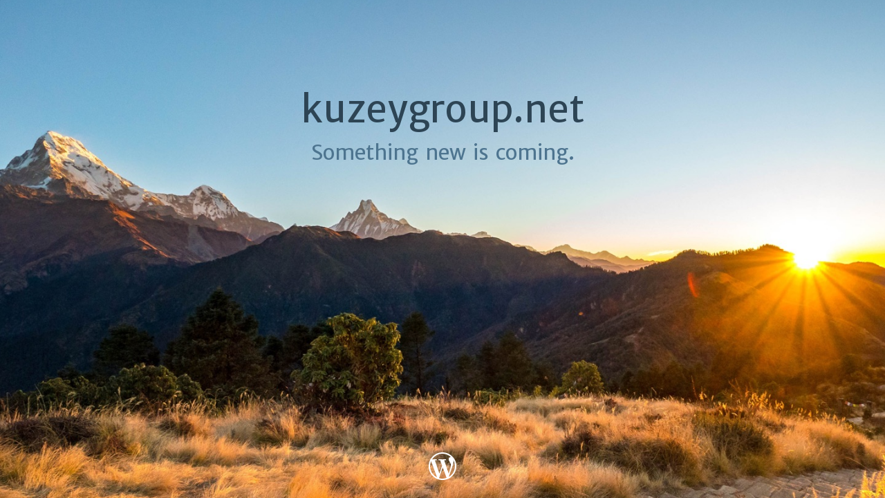

--- FILE ---
content_type: text/css;charset=utf-8
request_url: https://kuzeygroup.net/_static/??-eJx1i1EKgCAQBS+ULYVEfURnWXQzQ9dwhej22WdE8H7mMQPnoUziQlygbBRJAEcDNkX0rAKy9ezUgY5AyhWoNSINeFhrIxApZ38S1jK/4F8T5O/x6EucOz3Vad0P+w0bNzha&cssminify=yes
body_size: 1795
content:




@media only screen and (-webkit-min-device-pixel-ratio: 1.5), only screen and (min-resolution: 144dpi) {
  *, *:before, *:after {
    -webkit-font-smoothing: antialiased;
    -moz-osx-font-smoothing: grayscale;
  }
}
body {
  font-family: "Merriweather Sans", Helvetica, Arial, sans-serif;
  line-height: 1.618;
  text-align: left;
}

h1, h2, h3, h4 {
  font-family: "Merriweather", Georgia, "Times New Roman", Times, serif;
  font-weight: 700;
  line-height: 1.318;
}

h1 {
  font-size: 54px;
}
@media (max-width: 660px) {
  h1 {
    font-size: 36px;
  }
}
@media (max-width: 480px) {
  h1 {
    font-size: 32px;
  }
}

h2 {
  font-size: 22px;
}
@media (min-width: 481px) {
  h2 {
    font-size: 24px;
  }
}
@media (min-width: 661px) {
  h2 {
    font-size: 26px;
  }
}
@media (min-width: 1141px) {
  h2 {
    font-size: 28px;
  }
}

h3 {
  font-size: 32px;
}
@media (max-width: 1140px) {
  h3 {
    font-size: 28px;
  }
}

h4 {
  font-size: 24px;
}

h5 {
  font-size: 21px;
  letter-spacing: -0.02em;
}

p, ul, ol {
  font-size: 16px;
  font-weight: 400;
}
@media (min-width: 661px) {
  p, ul, ol {
    font-size: 18px;
    letter-spacing: -0.02em;
  }
}

.masterbar li {
  font-size: 13px;
  line-height: 1;
}

a {
  color: #0087be;
}


html, body {
  height: 100%;
  margin: 0;
  padding: 0;
}

#actionbar {
  
  display: none;
}

.body {
  background: white url(/wp-content/themes/a8c/domain-landing-page/img/1.jpg) no-repeat center;
  background-size: cover;
  display: flex;
  flex-direction: column;
  align-items: center;
  font-family: "Merriweather Sans", Helvetica, Arial, sans-serif;
}

#wpstats {
  visibility: hidden;
}

.container {
  align-items: center;
  display: flex;
  flex-basis: 50%;
  flex-direction: column;
  justify-content: center;
  font-weight: 400;
  line-height: 1.5;
  max-width: 100%;
}

.name,
.description {
  box-sizing: border-box;
  max-width: 100%;
  overflow: hidden;
  padding: 0 10px;
  text-align: center;
  text-overflow: ellipsis;
}

.name {
  color: #2D4454;
  font-size: 2em;
}

.description {
  color: #4D748F;
  font-size: 1.1em;
}

.wp-logo {
  bottom: 1rem;
  left: calc(50% - 20px );
  position: fixed;
}

@media all and (min-width: 480px) {
  .body {
    font-size: 110%;
  }
}
@media all and (min-width: 660px) {
  .body {
    font-size: 130%;
  }
}
@media all and (min-width: 960px) {
  .body {
    font-size: 150%;
  }
}
@media all and (min-width: 1040px) {
  .body {
    font-size: 170%;
  }
}

.masterbar {
  font-family: "Merriweather Sans", Helvetica, Arial, sans-serif;
  background: white;
  display: flex;
  align-items: center;
  justify-content: center;
  flex-direction: column;
  position: absolute;
  left: 0;
  top: 0;
  height: 70px;
  width: 100%;
  min-width: 320px;
  margin: 0;
  z-index: 200;
  transition: opacity .2s ease-in;
  -webkit-font-smoothing: subpixel-antialiased;
  box-shadow: 0 0 5px 2px #87a6bc;
}
@media (min-width: 783px) {
  .masterbar {
    height: 46px;
    flex-direction: row;
    overflow-y: hidden;
  }
}

.masterbar__howdy {
  display: flex;
  font-size: 14px;
  margin-left: 0;
}
@media (min-width: 783px) {
  .masterbar__howdy {
    margin-left: 8px;
  }
}

.masterbar__navigation {
  flex: 1;
  display: flex;
  justify-content: flex-end;
  height: 46px;
  margin-right: 8px;
}
@media (max-width: 782px) {
  .masterbar__navigation {
    left: 52px;
  }
}

.masterbar__button {
  background: white;
  border-color: #c8d7e1;
  border-style: solid;
  border-width: 1px 1px 2px;
  color: #2e4453;
  cursor: pointer;
  display: inline-block;
  font-family: "Merriweather Sans", Helvetica, Arial, sans-serif;
  margin: 5px;
  outline: 0;
  overflow: hidden;
  font-weight: 500;
  text-overflow: ellipsis;
  text-decoration: none;
  vertical-align: top;
  box-sizing: border-box;
  font-size: 14px;
  line-height: 21px;
  border-radius: 4px;
  padding: 7px 14px 9px;
}
.masterbar__button:hover {
  border-color: #a8bece;
  color: #2e4453;
}
.masterbar__button:active {
  border-width: 2px 1px 1px;
}
.masterbar__button:visited {
  color: #2e4453;
}
.masterbar__button a {
  text-decoration: none;
}
.masterbar__button.masterbar__site {
  background-color: #00aadc;
}
.masterbar__button.masterbar__site a {
  color: white;
}
.masterbar__button.masterbar__settings a {
  color: #2e4453;
}
@font-face {
    font-family: 'Merriweather';
    src: url(/i/fonts/merriweather/merriweather-light-webfont.eot);
    src: url(/i/fonts/merriweather/merriweather-light-webfont.eot?#iefix) format('embedded-opentype'),
         url(/i/fonts/merriweather/merriweather-light-webfont.ttf) format('truetype'),
         url(/i/fonts/merriweather/merriweather-light-webfont.woff2) format('woff2'),
         url(/i/fonts/merriweather/merriweather-light-webfont.woff) format('woff'),
         url(/i/fonts/merriweather/merriweather-light-webfont.svg#merriweatherlight) format('svg');
    font-weight: 300;
    font-style: normal;
}

@font-face {
    font-family: 'Merriweather';
    src: url(/i/fonts/merriweather/merriweather-lightitalic-webfont.eot);
    src: url(/i/fonts/merriweather/merriweather-lightitalic-webfont.eot?#iefix) format('embedded-opentype'),
         url(/i/fonts/merriweather/merriweather-lightitalic-webfont.ttf) format('truetype'),
         url(/i/fonts/merriweather/merriweather-lightitalic-webfont.woff2) format('woff2'),
         url(/i/fonts/merriweather/merriweather-lightitalic-webfont.woff) format('woff'),
         url(/i/fonts/merriweather/merriweather-lightitalic-webfont.svg#merriweatherlight_italic) format('svg');
    font-weight: 300;
    font-style: italic;
}

@font-face {
    font-family: 'Merriweather';
    src: url(/i/fonts/merriweather/merriweather-regular-webfont.eot);
    src: url(/i/fonts/merriweather/merriweather-regular-webfont.eot?#iefix) format('embedded-opentype'),
         url(/i/fonts/merriweather/merriweather-regular-webfont.ttf) format('truetype'),
         url(/i/fonts/merriweather/merriweather-regular-webfont.woff2) format('woff2'),
         url(/i/fonts/merriweather/merriweather-regular-webfont.woff) format('woff'),
         url(/i/fonts/merriweather/merriweather-regular-webfont.svg#merriweatherregular) format('svg');
    font-weight: 400;
    font-style: normal;
}

@font-face {
    font-family: 'Merriweather';
    src: url(/i/fonts/merriweather/merriweather-italic-webfont.eot);
    src: url(/i/fonts/merriweather/merriweather-italic-webfont.eot?#iefix) format('embedded-opentype'),
         url(/i/fonts/merriweather/merriweather-italic-webfont.ttf) format('truetype'),
         url(/i/fonts/merriweather/merriweather-italic-webfont.woff2) format('woff2'),
         url(/i/fonts/merriweather/merriweather-italic-webfont.woff) format('woff'),
         url(/i/fonts/merriweather/merriweather-italic-webfont.svg#merriweatheritalic) format('svg');
    font-weight: 400;
    font-style: italic;
}

@font-face {
    font-family: 'Merriweather';
    src: url(/i/fonts/merriweather/merriweather-bold-webfont.eot);
    src: url(/i/fonts/merriweather/merriweather-bold-webfont.eot?#iefix) format('embedded-opentype'),
         url(/i/fonts/merriweather/merriweather-bold-webfont.ttf) format('truetype'),
         url(/i/fonts/merriweather/merriweather-bold-webfont.woff2) format('woff2'),
         url(/i/fonts/merriweather/merriweather-bold-webfont.woff) format('woff'),
         url(/i/fonts/merriweather/merriweather-bold-webfont.svg#merriweatherbold) format('svg');
    font-weight: 700;
    font-style: normal;
}

@font-face {
    font-family: 'Merriweather';
    src: url(/i/fonts/merriweather/merriweather-bolditalic-webfont.eot);
    src: url(/i/fonts/merriweather/merriweather-bolditalic-webfont.eot?#iefix) format('embedded-opentype'),
         url(/i/fonts/merriweather/merriweather-bolditalic-webfont.ttf) format('truetype'),
         url(/i/fonts/merriweather/merriweather-bolditalic-webfont.woff2) format('woff2'),
         url(/i/fonts/merriweather/merriweather-bolditalic-webfont.woff) format('woff'),
         url(/i/fonts/merriweather/merriweather-bolditalic-webfont.svg#merriweatherbold_italic) format('svg');
    font-weight: 700;
    font-style: italic;
}@font-face {
    font-family: 'Merriweather Sans';
    src: url(/i/fonts/merriweathersans/merriweathersans-light.eot);
    src: url(/i/fonts/merriweathersans/merriweathersans-light.eot?#iefix) format('embedded-opentype'),
         url(/i/fonts/merriweathersans/merriweathersans-light.ttf) format('truetype'),
         url(/i/fonts/merriweathersans/merriweathersans-light.woff2) format('woff2'),
         url(/i/fonts/merriweathersans/merriweathersans-light.woff) format('woff'),
         url(/i/fonts/merriweathersans/merriweathersans-light.svg#merriweather_sansbook) format('svg');
    font-weight: 300;
    font-style: normal;
}

@font-face {
    font-family: 'Merriweather Sans';
    src: url(/i/fonts/merriweathersans/merriweathersans-lightitalic.eot);
    src: url(/i/fonts/merriweathersans/merriweathersans-lightitalic.eot?#iefix) format('embedded-opentype'),
         url(/i/fonts/merriweathersans/merriweathersans-lightitalic.ttf) format('truetype'),
         url(/i/fonts/merriweathersans/merriweathersans-lightitalic.woff2) format('woff2'),
         url(/i/fonts/merriweathersans/merriweathersans-lightitalic.woff) format('woff'),
         url(/i/fonts/merriweathersans/merriweathersans-lightitalic.svg#merriweather_sansbookitalic) format('svg');
    font-weight: 300;
    font-style: italic;
}

@font-face {
    font-family: 'Merriweather Sans';
    src: url(/i/fonts/merriweathersans/merriweathersans-regular.eot);
    src: url(/i/fonts/merriweathersans/merriweathersans-regular.eot?#iefix) format('embedded-opentype'),
         url(/i/fonts/merriweathersans/merriweathersans-regular.ttf) format('truetype'),
         url(/i/fonts/merriweathersans/merriweathersans-regular.woff2) format('woff2'),
         url(/i/fonts/merriweathersans/merriweathersans-regular.woff) format('woff'),
         url(/i/fonts/merriweathersans/merriweathersans-regular.svg#merriweather_sansregular) format('svg');
    font-weight: 400;
    font-style: normal;
}

@font-face {
    font-family: 'Merriweather Sans';
    src: url(/i/fonts/merriweathersans/merriweathersans-italic.eot);
    src: url(/i/fonts/merriweathersans/merriweathersans-italic.eot?#iefix) format('embedded-opentype'),
         url(/i/fonts/merriweathersans/merriweathersans-italic.ttf) format('truetype'),
         url(/i/fonts/merriweathersans/merriweathersans-italic.woff2) format('woff2'),
         url(/i/fonts/merriweathersans/merriweathersans-italic.woff) format('woff'),
         url(/i/fonts/merriweathersans/merriweathersans-italic.svg#merriweather_sansitalic) format('svg');
    font-weight: 400;
    font-style: italic;
}

@font-face {
    font-family: 'Merriweather Sans';
    src: url(/i/fonts/merriweathersans/merriweathersans-bold.eot);
    src: url(/i/fonts/merriweathersans/merriweathersans-bold.eot?#iefix) format('embedded-opentype'),
         url(/i/fonts/merriweathersans/merriweathersans-bold.ttf) format('truetype'),
         url(/i/fonts/merriweathersans/merriweathersans-bold.woff2) format('woff2'),
         url(/i/fonts/merriweathersans/merriweathersans-bold.woff) format('woff'),
         url(/i/fonts/merriweathersans/merriweathersans-bold.svg#merriweather_sansbold) format('svg');
    font-weight: 700;
    font-style: normal;
}

@font-face {
    font-family: 'Merriweather Sans';
    src: url(/i/fonts/merriweathersans/merriweathersans-bolditalic.eot);
    src: url(/i/fonts/merriweathersans/merriweathersans-bolditalic.eot?#iefix) format('embedded-opentype'),
         url(/i/fonts/merriweathersans/merriweathersans-bolditalic.ttf) format('truetype'),
         url(/i/fonts/merriweathersans/merriweathersans-bolditalic.woff2) format('woff2'),
         url(/i/fonts/merriweathersans/merriweathersans-bolditalic.woff) format('woff'),
         url(/i/fonts/merriweathersans/merriweathersans-bolditalic.svg#merriweather_sansbold_italic) format('svg');
    font-weight: 700;
    font-style: italic;
}

@font-face {
    font-family: 'Merriweather Sans';
    src: url(/i/fonts/merriweathersans/merriweathersans-extrabold.eot);
    src: url(/i/fonts/merriweathersans/merriweathersans-extrabold.eot?#iefix) format('embedded-opentype'),
         url(/i/fonts/merriweathersans/merriweathersans-extrabold.ttf) format('truetype'),
         url(/i/fonts/merriweathersans/merriweathersans-extrabold.woff2) format('woff2'),
         url(/i/fonts/merriweathersans/merriweathersans-extrabold.woff) format('woff'),
         url(/i/fonts/merriweathersans/merriweathersans-extrabold.svg#merriweather_sansextrabold) format('svg');
    font-weight: 900;
    font-style: normal;
}

@font-face {
    font-family: 'Merriweather Sans';
    src: url(/i/fonts/merriweathersans/merriweathersans-extrabolditalic.eot);
    src: url(/i/fonts/merriweathersans/merriweathersans-extrabolditalic.eot?#iefix) format('embedded-opentype'),
         url(/i/fonts/merriweathersans/merriweathersans-extrabolditalic.ttf) format('truetype'),
         url(/i/fonts/merriweathersans/merriweathersans-extrabolditalic.woff2) format('woff2'),
         url(/i/fonts/merriweathersans/merriweathersans-extrabolditalic.woff) format('woff'),
         url(/i/fonts/merriweathersans/merriweathersans-extrabolditalic.svg#merriweather_sansXBdIt) format('svg');
    font-weight: 900;
    font-style: italic;
}